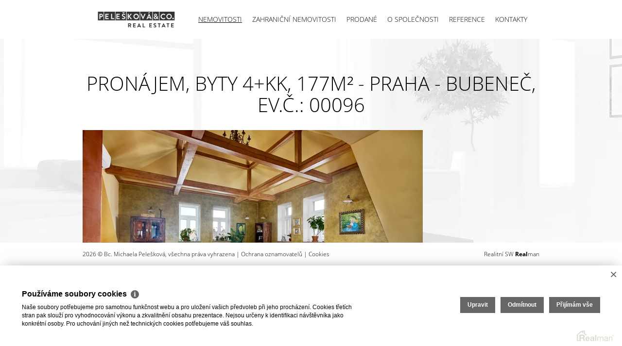

--- FILE ---
content_type: text/html
request_url: https://www.peleskova.cz/pronajem-byty-4-kk-praha-bubenec-pronajem-byty-4-kk-177m2-praha-bubenec-103
body_size: 7792
content:
<!DOCTYPE html><html lang="cs"><head><base href="https://www.peleskova.cz/" /><meta http-equiv="Content-Type" content="text/html; charset=utf-8" /><meta name="author" content=" &copy; Bc. Michaela Pelešková, Realman s.r.o., www.realman.cz" /><meta name="viewport" content="width=device-width, minimum-scale=1.0, maximum-scale=1.0, initial-scale=1.0" /><link rel="bookmark" href="https://www.peleskova.cz" /><meta name="copyright" content="https://www.peleskova.cz" /><meta name="robots" content="index,follow" /><meta name="googlebot" content="snippet,archive" /><meta name="format-detection" content="telephone=no"><title>Pronájem, Byty 4+kk,  177m² - Praha - Bubeneč | Pelešková</title><meta name="keywords" content="Pronájem, Byty, 4+kk, Hlavní město Praha, území Hlavního města Prahy, Praha, Bubeneč, Cihlová, Velmi dobrý, 39 000 Kč za měsíc" /><meta name="description" content="Tento výjimečný byt se nachází v žádané lokalitě Praha 7 – Bubeneč v bezprostřední blízkosti lesoparku Stromovka. V okolí naleznete veškerou občanskou vybavenost, mnoho restaurací a kaváren, školek i.." /><link rel="shortcut icon" href="https://a.rmcl.cz/peleskova.cz/images/favicon.ico?079c7" /><link rel="stylesheet" type="text/css" href="https://a.rmcl.cz/realman5.cz/web/profi9/assets/css/bootstrap.css?ea091" />
<link rel="stylesheet" type="text/css" href="https://a.rmcl.cz/realman5.cz/web/common/assets/css/owl.carousel-1.3.3.css?ea091" />
<link rel="stylesheet" type="text/css" href="https://a.rmcl.cz/realman5.cz/web/common/assets/css/jquery.fancybox-2.1.5.css?ea091" />
<link rel="stylesheet" type="text/css" href="https://a.rmcl.cz/realman5.cz/web/common/assets/css/swipebox-1.4.4.min.css?ea091" />
<link rel="stylesheet" type="text/css" href="https://a.rmcl.cz/realman5.cz/web/common/assets/css/font-open_sans.css?ea091" />
<link rel="stylesheet" type="text/css" href="https://a.rmcl.cz/realman5.cz/web/common/assets/css/font-awesome.min.css?ea091" />
<link rel="stylesheet" type="text/css" href="https://a.rmcl.cz/realman5.cz/web/profi9/assets/css/general.css?ea091" />
<link rel="stylesheet" type="text/css" href="https://a.rmcl.cz/realman5.cz/web/profi9/assets/css/style.css?ea091" />
<link rel="stylesheet" type="text/css" href="https://a.rmcl.cz/realman5.cz/web/profi9/assets/css/print.css?ea091" media="print" />
<link rel="stylesheet" type="text/css" href="https://a.rmcl.cz/realman5.cz/web/profi9/assets/css/realman.css?ea091" />
<link rel="stylesheet" type="text/css" href="https://a.rmcl.cz/realman5.cz/web/common/assets/css/rm_common.css?ea091" />
<link rel="stylesheet" type="text/css" href="https://a.rmcl.cz/peleskova.cz/css/web.css?079c7" />
<script type="text/javascript"  src="https://a.rmcl.cz/realman5.cz/web/common/assets/js/jquery-2.1.0.min.js?ea091" rm-cookieconsent="rm-technical"></script>
<script type="text/javascript" defer src="https://a.rmcl.cz/realman5.cz/web/profi9/assets/js/bootstrap.min.js?ea091" rm-cookieconsent="rm-technical"></script>
<script type="text/javascript" defer src="https://a.rmcl.cz/realman5.cz/web/common/assets/js/owl.carousel-1.3.3.min.js?ea091" rm-cookieconsent="rm-technical"></script>
<script type="text/javascript" defer src="https://a.rmcl.cz/realman5.cz/web/common/assets/js/jquery.fancybox-2.1.5.pack.js?ea091" rm-cookieconsent="rm-technical"></script>
<script type="text/javascript" defer src="https://a.rmcl.cz/realman5.cz/web/common/assets/js/jquery.swipebox-1.4.4.min.js?ea091" rm-cookieconsent="rm-technical"></script>
<script type="text/javascript" defer src="https://a.rmcl.cz/realman5.cz/web/profi9/assets/js/jquery.backstretch.min.js?ea091" rm-cookieconsent="rm-technical"></script>
<script type="text/javascript" defer src="https://a.rmcl.cz/realman5.cz/web/common/assets/js/jquery.scrollTo.min.js?ea091" rm-cookieconsent="rm-technical"></script>
<!--[if lt IE 9]><script type="text/javascript" defer src="https://a.rmcl.cz/realman5.cz/web/profi9/assets/js/respond.js?ea091" rm-cookieconsent="rm-technical"></script><![endif]-->
<!--[if lt IE 9]><script type="text/javascript" defer src="https://a.rmcl.cz/realman5.cz/web/profi9/assets/js/html5shiv.js?ea091" rm-cookieconsent="rm-technical"></script><![endif]-->
<script type="text/javascript" defer src="https://a.rmcl.cz/realman5.cz/web/profi9/assets/js/main.js?ea091" rm-cookieconsent="rm-technical"></script>
<script type="text/javascript" defer src="https://a.rmcl.cz/realman5.cz/web/common/assets/js/send_contact.js?ea091" rm-cookieconsent="rm-technical"></script>
<script type="text/javascript" defer src="https://a.rmcl.cz/realman5.cz/web/common/assets/js/search_ajax_form.js?ea091" rm-cookieconsent="rm-technical"></script>
<style>:root { --color-main: #333333 !important; --color-main-light: #808080 !important; --color-main-opacity: #333333 !important; --color-main-opacity: #333333cc !important;}</style><style type="text/css">img {width:auto;height:auto;}</style><meta property="og:url" content="https://www.peleskova.cz/pronajem-byty-4-kk-praha-bubenec-pronajem-byty-4-kk-177m2-praha-bubenec-103" /><meta property="og:type" content="website" /><meta property="og:image" content="https://t.rmcl.cz/?[base64]" /><meta property="og:title" content="Pronájem, Byty 4+kk,  177m² - Praha - Bubeneč" /><meta property="og:description" content="Tento výjimečný byt se nachází v žádané lokalitě Praha 7 – Bubeneč v bezprostřední blízkosti lesoparku Stromovka. V okolí naleznete veškerou občanskou vybavenost, mnoho restaurací a kaváren, školek i.." /></head><body><header class="header wrapper"><div class="container"><div class="row"><div class="col-xs-12 menu"><nav class="navbar navbar-default" role="navigation"><div class="navbar-header"><button type="button" class="navbar-toggle" data-toggle="collapse" data-target="#menu"><span class="sr-only">Toggle navigation</span><span class="icon-bar"></span><span class="icon-bar"></span><span class="icon-bar"></span></button><h1 class="logo"><a href="https://www.peleskova.cz" title="Bc. Michaela Pelešková" class="logo-bg" rmg="wu" style="background-image:url(https://t.rmcl.cz/?yjQJvYNijYedT7-o9qjPkqGeQhTvqm9XdOa8f7BS-MJQKCOi5MapXO5DAnXWVz1b603BLrz_SMyoiKQq3dCxCVppVhSjzdo95407RRK_mNfVagHLcOS3_3-LUFVo57J16o_q7xDxC4c2oMAaF0ZIB-h6PFk);"></a></h1></div><!-- .navbar-header --><div class="collapse navbar-collapse" id="menu"><ul class="nav navbar-nav"><li class="active"><a href="https://www.peleskova.cz/nemovitosti" title="Nemovitosti">Nemovitosti</a></li><li class=""><a href="https://www.peleskova.cz/zahranicni-projekty" title="Zahraniční nemovitosti">Zahraniční nemovitosti</a></li><li class=""><a href="https://www.peleskova.cz/prodane" title="Prodané">Prodané</a></li><li class=""><a href="https://www.peleskova.cz/o-spolecnosti" title="O společnosti">O společnosti</a></li><li class=""><a href="https://www.peleskova.cz/reference" title="Reference">Reference</a></li><li class=""><a href="https://www.peleskova.cz/kontakty" title="Kontakty">Kontakty</a></li></ul></div><!-- #menu --><div class="social"></div></nav></div><!-- .col-xs-12.menu --></div><!-- .row --></div><!-- .container --></header><section class="detail wrapper"><div id="nemovitosti"><div class="container"><h1>Pronájem, Byty 4+kk,  177m² - Praha - Bubeneč, Ev.č.: 00096</h1><div class="row"><div class="col-xs-12"><div class="main-image" id="main-image"><a href="https://t.rmcl.cz/?[base64]" class="fancybox" rel="gallery"><img src="https://t.rmcl.cz/?[base64]" alt="DSC05204 copy"   width="700" height="380"   loading="lazy" /></a></div><!-- #main-image.main-image --></div></div><div class="row"><div class="col-lg-7"><div class="popis"><h2>Popis</h2><p>Tento výjimečný byt se nachází v žádané lokalitě Praha 7 – Bubeneč v bezprostřední blízkosti lesoparku Stromovka. V okolí naleznete veškerou občanskou vybavenost, mnoho restaurací a kaváren, školek i škol. Stanice MHD je vzdálená 5 min chůze - tramvajová zastávka č. 1, 8, 12, 25, 26. Parkování je možné před domem na modré rezidenční zoně nebo máme pro Vás zajištění pronájem v podzemním parkovišti na Letní (300m). Byt se nachází v 5. a 6. nadzemním podlaží činžovního domu s výtahem. Ve spodním patře mezonetového bytu se nachází vstupní chodba, toaleta, pracovna a prostorný obývací pokoj s kuchyňským koutem, který je opticky oddělen schodištěm s kovaným zábradlím, které dominuje celému spodnímu patru. Kuchyňský kout je vybaven vestavnými spotřebiči (varná deska, trouba, mikrovlnná trouba, digestoř, lednice s mrazákem). <br />
V horním patře jsou dále 2 pokoje - ložnice s výhledem na terasu a z oken na Katedrálu svatého Víta. Druhý pokoj může sloužit jako kancelář nebo pokoj pro hosty. Koupelna, která má vyhřívanou podlahu, nabízí prostornou vanu a sprchový kout, umyvadlo a toaletu. Majitelům je k dispozici slunná terasa s překrásným výhledem do okolí Stromovky a panoramatický pohled na celou Prahu. Celý byt je klimatizován (3 klimatizační jednotky) a<br />
topná tělesa jsou obložena žulovým kamenem, který výborně akumuluje a udržuje teplo. Byt má vlastní plynový kotel umístěný v technické místnosti v horním patře. Kauce ve výši dvou měsíčních nájmů, provize RK jeden měsíční nájem + DPH.<br />
<br />
Přijďte na prohlídku a velmi ráda Vám byt osobně představím.</p></div><div class="mapa"><script type="text/javascript" async src="https://a.rmcl.cz/realman5.cz/web/common/assets/js/openStreetMap.js?6510b" rm-cookieconsent="rm-technical"></script><link rel="stylesheet" href="https://cdnjs.cloudflare.com/ajax/libs/leaflet/1.9.4/leaflet.min.css" integrity="sha512-h9FcoyWjHcOcmEVkxOfTLnmZFWIH0iZhZT1H2TbOq55xssQGEJHEaIm+PgoUaZbRvQTNTluNOEfb1ZRy6D3BOw==" crossorigin="anonymous" referrerpolicy="no-referrer" /><link rel="stylesheet" href="https://cdnjs.cloudflare.com/ajax/libs/leaflet.markercluster/1.5.3/MarkerCluster.min.css" integrity="sha512-ENrTWqddXrLJsQS2A86QmvA17PkJ0GVm1bqj5aTgpeMAfDKN2+SIOLpKG8R/6KkimnhTb+VW5qqUHB/r1zaRgg==" crossorigin="anonymous" referrerpolicy="no-referrer" /><link rel="stylesheet" href="https://cdnjs.cloudflare.com/ajax/libs/leaflet.markercluster/1.5.3/MarkerCluster.Default.min.css" integrity="sha512-fYyZwU1wU0QWB4Yutd/Pvhy5J1oWAwFXun1pt+Bps04WSe4Aq6tyHlT4+MHSJhD8JlLfgLuC4CbCnX5KHSjyCg==" crossorigin="anonymous" referrerpolicy="no-referrer" /><style type="text/css">.rm-map-osm-wrapper { z-index:0; } .leaflet-container { font-size:11px !important; } .leaflet-container span { color:#000 !important; display:inline !important; float:none !important; margin:0 !important; } .leaflet-popup-content > div { max-width:75vw; } .leaflet-container .leaflet-tile { border-radius:0 !important; }</style><script type="text/javascript" integrity="sha512-puJW3E/qXDqYp9IfhAI54BJEaWIfloJ7JWs7OeD5i6ruC9JZL1gERT1wjtwXFlh7CjE7ZJ+/vcRZRkIYIb6p4g==" crossorigin="anonymous" referrerpolicy="no-referrer" src="https://cdnjs.cloudflare.com/ajax/libs/leaflet/1.9.4/leaflet.min.js" rm-cookieconsent="rm-technical"></script><script type="text/javascript" integrity="sha512-TiMWaqipFi2Vqt4ugRzsF8oRoGFlFFuqIi30FFxEPNw58Ov9mOy6LgC05ysfkxwLE0xVeZtmr92wVg9siAFRWA==" crossorigin="anonymous" referrerpolicy="no-referrer" src="https://cdnjs.cloudflare.com/ajax/libs/leaflet.markercluster/1.5.3/leaflet.markercluster.min.js" rm-cookieconsent="rm-technical"></script><script type="text/javascript"  rm-cookieconsent="rm-technical">var mapHasOwnMarkerIcon = 0;</script><div id="map-canvas" class="rm-map-osm-wrapper"></div><script type="text/javascript"  rm-cookieconsent="rm-technical">$(window).on("load", function(){ renderOpenStreetMap( "map-canvas", 50.1020475, 14.4186458, 2, "Havanská<br>170 00&nbsp;Praha - Bubeneč", "https://a.rmcl.cz/peleskova.cz/images/marker.png?079c7", {} ); });</script></div><div class="makler"><img src="https://t.rmcl.cz/?bc9xyaKFUsnVvlLSUMOeBQI4vY7iLOoESb7edG5_DORJjZCvlf20ueQvMEVIcSw84yyB4nK4pJHz48gxLKhCvG8JKeSJioU63Zy8Y6LosVPM5tEZJr5wBOLhkgrDspHJenbvG3lH0ewGY10yBtVkcgDlZW4" alt="Michaela Pelešková"   width="130" height="130"   loading="lazy" /><h2>Kontaktujte makléře</h2><p>Michaela Pelešková</p><p><a href="tel:+420777351354">+420 777 351 354</a></p> <p><a href="/cdn-cgi/l/email-protection#b3dedad0dbd2d6dfd2968783c3d6dfd6c0d8dcc5d29dd0c9"><span class="__cf_email__" data-cfemail="563b3f353e37333a371626333a33253d39203778352c">[email&#160;protected]</span></a></p> </div><div class="actions"><a href="#odeslat" class="btn btn-primary icon mail inline" title="Odeslat e-mailem">Odeslat</a> <a href="#dotaz" class="btn btn-primary icon question inline" title="Zaslat dotaz makléři">Zaslat dotaz</a> <a rel="nofollow" target="_blank" href="src/getpdf.php?rm_rq=uS+oLebq77Ae1StXkCreCqrSekLG00wGwzwtVzcH1rTHkV8b8af1ZNemWPXjvCD7%2Bix5zTCRsXaCvnU2JvFIGY6D7AxYeAZx7Zy7MVCPnRdB5g%3D" class="btn btn-primary icon print">Vytisknout</a></div></div><!-- .col-lg-7 --><div class="col-lg-5"><table class="detail-nemovitosti"><tr><td colspan="2" class="price">pronajato</td></tr><tr><td class="label">Kategorie</td><td>Byty 4+kk</td></tr><tr><td class="label">Lokalita</td><td>Havanská, Praha - Bubeneč</td></tr><tr><td class="label">Okres</td><td>území Hlavního města Prahy</td></tr><tr><td class="label">Typ bytu</td><td>mezonet</td></tr><tr><td class="label">Vlastnictví</td><td>Osobní</td></tr><tr><td class="label">Užitná plocha</td><td>177 m²</td></tr><tr><td class="label">Počet podlaží</td><td>6</td></tr><tr><td class="label">Podlaží umístění</td><td>5. NP</td></tr><tr><td class="label">Stav objektu</td><td>Velmi dobrý</td></tr><tr><td class="label">Budova</td><td>Cihlová</td></tr><tr><td class="label">Poloha objektu</td><td>Rohový</td></tr><tr><td class="label">Umístění objektu</td><td>Klidná část obce</td></tr><tr><td class="label">Zástavba</td><td>Obchodní a obytná</td></tr><tr><td class="label">Datum nastěhování</td><td>Ihned</td></tr><tr><td colspan="2" class="price"><center title="En. náročnost b.">G (PENB nedodán)</center></td></tr><tr><td class="label">Zařízený</td><td>Částečně</td></tr><tr><td class="label">Bezbariérový</td><td>ano</td></tr><tr><td class="label">Výtah</td><td>ano</td></tr><tr><td class="label">Terasa</td><td>ano (3 m²)</td></tr><tr><td class="label">Telekomunikace</td><td>Telefon, Kabelové rozvody</td></tr><tr><td class="label">Doprava</td><td>Vlak, Dálnice, Silnice, MHD, Autobus</td></tr><tr><td class="label">Voda</td><td>Místní zdroj</td></tr><tr><td class="label">Elektřina</td><td>230V</td></tr><tr><td class="label">Plyn</td><td>Individuální</td></tr><tr><td class="label">Odpad</td><td>Veřejná kanalizace</td></tr></table></div><!-- .col-lg-5 --></div><!-- .row --></div></div></section><div id="odeslat" style="display: none;"><form action="javascript:send_contact('send_email');" method="post" accept-charset="utf-8" enctype="text/plain" id="send_email"><h2>Odeslat nabídku na email</h2><div class="inline-form"><label for="form-name">Moje jméno<span class="required">*</span></label><input type="text" id="form-name" name="Sender" class="form-control" /></div><div class="inline-form"><label for="form-myemail">Můj e-mail<span class="required">*</span></label><input type="text" id="form-myemail" name="SenderEmail" class="form-control" /></div><div class="inline-form"><label for="form-email">E-mail adresáta<span class="required">*</span></label><input type="text" id="form-email" name="RecipientEmail" class="form-control" /></div><div class="inline-form"><label for="form-text">Zpráva pro adresáta</label><textarea id="form-text" name="Text" class="form-control"/>Zasílám zajímavou nabídku nemovitosti "Pronájem, Byty 4+kk,  177m² - Praha - Bubeneč, pronajato"

</textarea></div><p class="gdpr"><small>Odesláním formuláře souhlasíte s podmínkami a zpracováním osobních údajů</small></p><label></label><button type="submit" class="btn btn-primary btn-block" name="Send">Odeslat</button><input type="hidden" name="FormData" value="uS+gEmud4tfceXyZXvHTGhLflXqrfRLAn0TbluAi5ZSLPV3gt4pbn3rasJmQdJwirnYqpoViTBpDo4CjSJUYIhA4YHVZIfRS0NB5hUG2DK6JgFWgytLMU8bX6W%2BrLuEkcDb3PHQGlS5Let2ScvCojcYwnvQR6bA9EzBhbmut9%2Bplnr0tRPYlmDIafkneeGyetnq" /></form></div><!-- odeslat --><div id="dotaz" style="display:none"><form action="javascript:send_contact('send_seller');" method="post" accept-charset="utf-8" enctype="text/plain" id="send_seller"><h2>Odeslat dotaz makléři</h2><div class="inline-form"><label for="form-name1">Moje jméno<span class="required">*</span></label><input name="Sender" id="form-name1" type="text" class="form-control" /></div><div class="inline-form"><label for="form-email1">Můj e-mail</label><input name="SenderEmail" id="form-email1" type="text" class="form-control" /></div><div class="inline-form"><label for="form-phone1">Můj telefon</label><input name="SenderPhone" id="form-phone1" type="text" class="form-control" /></div><div class="inline-form"><label for="form-text1">Moje zpráva</label><textarea id="form-text1" name="Text" class="form-control">Mám dotaz k nemovitosti "Pronájem, Byty 4+kk,  177m² - Praha - Bubeneč, pronajato"

</textarea></div><p class="gdpr"><small>Odesláním formuláře souhlasíte s podmínkami a zpracováním osobních údajů</small></p><label></label><button type="submit" class="btn btn-primary btn-block" name="Send">Odeslat</button><input type="hidden" name="FormData" value="uS+pE6WqMmflT250mqjErN1K9KubwWUCK%2Ftih3BANAdxu815B1LwoXtKFqWzDOTsyckgMkL214yd%2FjNpan9WZewDP1MwKIGbY%2F6BftHXRNNwSbYfFY6AU8Ld%2BvWctwtje2HGWQylWMX4MiIkVX0RDph92d4SOfd%2FCzBDt1IvSd6hrwplo3J0TJVvp9iR1GXG6TuqnGBMOlwcs1RkX%2F2DusBGwELfRbhNtkB0FfwWe5ZiyWeWihiAVh5nKpamHVXw%2ByD" /></form></div><!-- dotaz --><div class="footer-fix"></div><footer class="footer wrapper"><div class="container"><div class="row"><div class="col-md-7"><p>2026 &copy; Bc. Michaela Pelešková, všechna práva vyhrazena | <a href="https://www.peleskova.cz/rm-ochrana-oznamovatelu">Ochrana&nbsp;oznamovatelů</a> | <a href="https://www.peleskova.cz/rm-cookies-info">Cookies</a></p></div><div class="col-md-5"><p class="text-right">Realitní SW <a href="http://www.realman.cz/"><strong>Real</strong>man</a></p></div></div></div></footer><script data-cfasync="false" src="/cdn-cgi/scripts/5c5dd728/cloudflare-static/email-decode.min.js"></script><script type="text/javascript" defer src="https://a.rmcl.cz/realman5.cz/web/common/assets/js/jquery.inputmask.bundle.min.js?ea091" rm-cookieconsent="rm-technical"></script>
<script type="text/javascript" defer src="https://a.rmcl.cz/realman5.cz/web/common/assets/js/realman_mask.js?ea091" rm-cookieconsent="rm-technical"></script>
<script type="text/javascript"  rm-cookieconsent="rm-technical">var gdprcookies_translation = { "title": "Používáme soubory cookies","text": "Naše soubory potřebujeme pro samotnou funkčnost webu a pro uložení vašich předvoleb při jeho procházení. Cookies třetích stran pak slouží pro vyhodnocování výkonu a zkvalitnění obsahu prezentace. Nejsou určeny k identifikaci návštěvníka jako konkrétní osoby. Pro uchování jiných než technických cookies potřebujeme váš souhlas.","technical_title": "Technické cookies","technical_text": "Pokud už je uložíme, pak jsou nezbytné, aby web fungoval a mohli jste používat jeho funkce. Slouží pro mapy, zabezpečení, odesílání formulářů, preference položek, jazyka, měny, dále slouží pro rozložení zatížení při načítání souborů, apod.","analytical_title": "Analytické cookies","analytical_text": "Používají se ke shromažďování dat pro analýzu provozu našeho webu. Díky těmto datům víme, odkud návštěvníci přichází, co je na webu zajímá, dobu jejich návštěvy apod. a tak zpříjemňovat uživatelský zážitek.","marketing_title": "Marketingové cookies","marketing_text": "Ukládání těchto souborů slouží pro zobrazování relevantnějšího obsahu i reklamy a také nastaví souhlas s odesíláním údajů o uživatelích souvisejících s reklamami společnosti Google. Nepovolení neznamená skrytí reklamy.","save": "Uložit","close": "Zavřít","edit": "Upravit","settings": "Upravit moje předvolby","decline": "Odmítnout","acceptall": "Přijímám vše","more_info": "Více informací", };</script><script type="text/javascript" async src="https://a.rmcl.cz/realman5.cz/web/common/assets/js/rm-cookieconsent.js?v=b64_11.js&6510b" rm-cookieconsent="rm-technical"></script><script defer src="https://static.cloudflareinsights.com/beacon.min.js/vcd15cbe7772f49c399c6a5babf22c1241717689176015" integrity="sha512-ZpsOmlRQV6y907TI0dKBHq9Md29nnaEIPlkf84rnaERnq6zvWvPUqr2ft8M1aS28oN72PdrCzSjY4U6VaAw1EQ==" data-cf-beacon='{"version":"2024.11.0","token":"cba640104fe444f4a00a7e760fcfef65","r":1,"server_timing":{"name":{"cfCacheStatus":true,"cfEdge":true,"cfExtPri":true,"cfL4":true,"cfOrigin":true,"cfSpeedBrain":true},"location_startswith":null}}' crossorigin="anonymous"></script>
</body></html>

--- FILE ---
content_type: text/css; charset=utf-8
request_url: https://a.rmcl.cz/peleskova.cz/css/web.css?079c7
body_size: -409
content:
.nemovitosti.nemovitosti-foreign .typ { width:220px; }


--- FILE ---
content_type: text/css; charset=utf-8
request_url: https://a.rmcl.cz/realman5.cz/web/profi9/assets/css/print.css?ea091
body_size: -123
content:
body,html{
	width: auto !important;
	height: auto !important;
	position: relative;	
}
.nav,.navbar{
	display: block !important;
}
.gallery,.actions{
	display: none !important;
}
table,.label{
	border: none !important;
	outline: none !important;
}